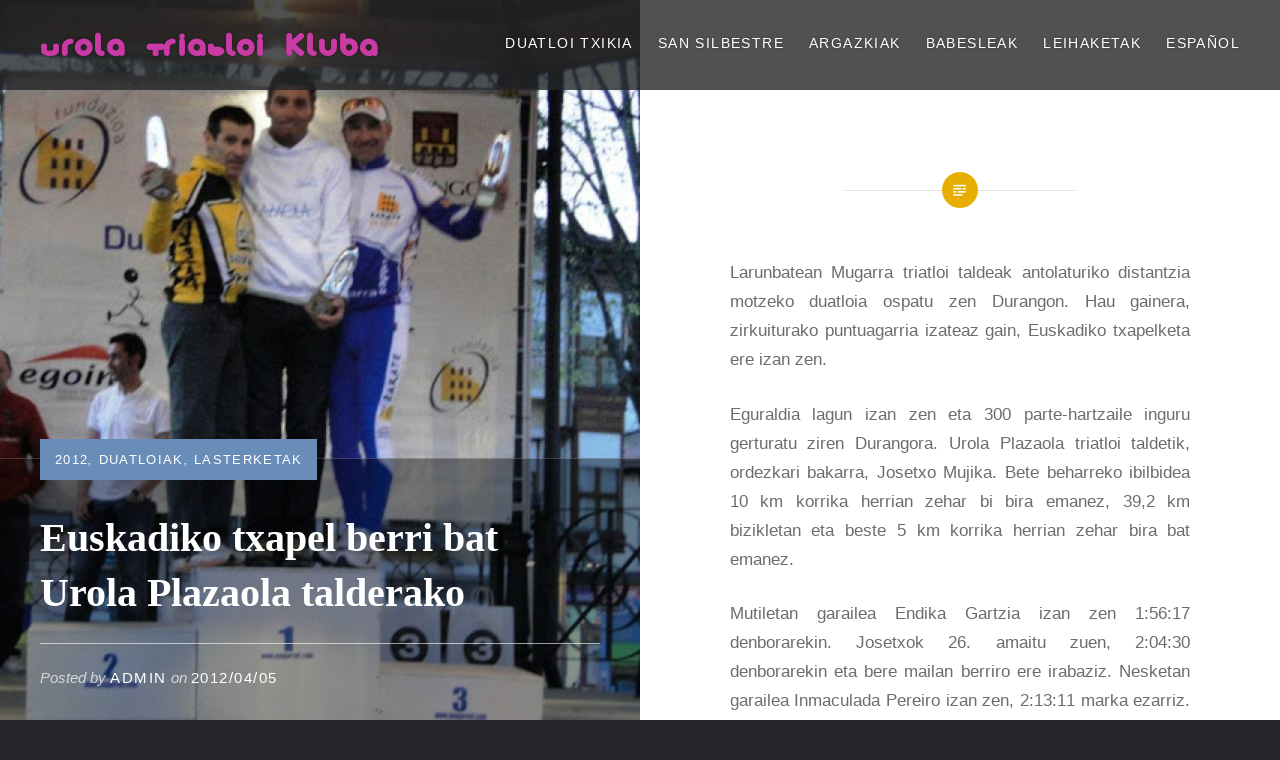

--- FILE ---
content_type: text/html; charset=UTF-8
request_url: https://www.urolatriatloia.com/eu/2012/04/05/euskadiko-txapel-berri-bat-urola-plazaola-talderako/
body_size: 10446
content:
<!DOCTYPE html>
<html lang="eu">
<head>
<meta charset="UTF-8">
<meta name="viewport" content="width=device-width, initial-scale=1">
<link rel="profile" href="http://gmpg.org/xfn/11">
<link rel="pingback" href="https://www.urolatriatloia.com/xmlrpc.php">

<title>Euskadiko txapel berri bat Urola Plazaola talderako &#8211; Urola Triatloi Kluba</title>
<meta name='robots' content='max-image-preview:large' />
	<style>img:is([sizes="auto" i], [sizes^="auto," i]) { contain-intrinsic-size: 3000px 1500px }</style>
	<link rel='dns-prefetch' href='//www.urolatriatloia.com' />
<link rel="alternate" type="application/rss+xml" title="Urola Triatloi Kluba &raquo; Jarioa" href="https://www.urolatriatloia.com/eu/feed/" />
<link rel="alternate" type="application/rss+xml" title="Urola Triatloi Kluba &raquo; Iruzkinen jarioa" href="https://www.urolatriatloia.com/eu/comments/feed/" />
<link rel="alternate" type="application/rss+xml" title="Urola Triatloi Kluba &raquo; Euskadiko txapel berri bat Urola Plazaola talderako bidalketako iruzkinen jarioa" href="https://www.urolatriatloia.com/eu/2012/04/05/euskadiko-txapel-berri-bat-urola-plazaola-talderako/feed/" />
<script type="text/javascript">
/* <![CDATA[ */
window._wpemojiSettings = {"baseUrl":"https:\/\/s.w.org\/images\/core\/emoji\/15.0.3\/72x72\/","ext":".png","svgUrl":"https:\/\/s.w.org\/images\/core\/emoji\/15.0.3\/svg\/","svgExt":".svg","source":{"concatemoji":"https:\/\/www.urolatriatloia.com\/wp-includes\/js\/wp-emoji-release.min.js?ver=6.7.4"}};
/*! This file is auto-generated */
!function(i,n){var o,s,e;function c(e){try{var t={supportTests:e,timestamp:(new Date).valueOf()};sessionStorage.setItem(o,JSON.stringify(t))}catch(e){}}function p(e,t,n){e.clearRect(0,0,e.canvas.width,e.canvas.height),e.fillText(t,0,0);var t=new Uint32Array(e.getImageData(0,0,e.canvas.width,e.canvas.height).data),r=(e.clearRect(0,0,e.canvas.width,e.canvas.height),e.fillText(n,0,0),new Uint32Array(e.getImageData(0,0,e.canvas.width,e.canvas.height).data));return t.every(function(e,t){return e===r[t]})}function u(e,t,n){switch(t){case"flag":return n(e,"\ud83c\udff3\ufe0f\u200d\u26a7\ufe0f","\ud83c\udff3\ufe0f\u200b\u26a7\ufe0f")?!1:!n(e,"\ud83c\uddfa\ud83c\uddf3","\ud83c\uddfa\u200b\ud83c\uddf3")&&!n(e,"\ud83c\udff4\udb40\udc67\udb40\udc62\udb40\udc65\udb40\udc6e\udb40\udc67\udb40\udc7f","\ud83c\udff4\u200b\udb40\udc67\u200b\udb40\udc62\u200b\udb40\udc65\u200b\udb40\udc6e\u200b\udb40\udc67\u200b\udb40\udc7f");case"emoji":return!n(e,"\ud83d\udc26\u200d\u2b1b","\ud83d\udc26\u200b\u2b1b")}return!1}function f(e,t,n){var r="undefined"!=typeof WorkerGlobalScope&&self instanceof WorkerGlobalScope?new OffscreenCanvas(300,150):i.createElement("canvas"),a=r.getContext("2d",{willReadFrequently:!0}),o=(a.textBaseline="top",a.font="600 32px Arial",{});return e.forEach(function(e){o[e]=t(a,e,n)}),o}function t(e){var t=i.createElement("script");t.src=e,t.defer=!0,i.head.appendChild(t)}"undefined"!=typeof Promise&&(o="wpEmojiSettingsSupports",s=["flag","emoji"],n.supports={everything:!0,everythingExceptFlag:!0},e=new Promise(function(e){i.addEventListener("DOMContentLoaded",e,{once:!0})}),new Promise(function(t){var n=function(){try{var e=JSON.parse(sessionStorage.getItem(o));if("object"==typeof e&&"number"==typeof e.timestamp&&(new Date).valueOf()<e.timestamp+604800&&"object"==typeof e.supportTests)return e.supportTests}catch(e){}return null}();if(!n){if("undefined"!=typeof Worker&&"undefined"!=typeof OffscreenCanvas&&"undefined"!=typeof URL&&URL.createObjectURL&&"undefined"!=typeof Blob)try{var e="postMessage("+f.toString()+"("+[JSON.stringify(s),u.toString(),p.toString()].join(",")+"));",r=new Blob([e],{type:"text/javascript"}),a=new Worker(URL.createObjectURL(r),{name:"wpTestEmojiSupports"});return void(a.onmessage=function(e){c(n=e.data),a.terminate(),t(n)})}catch(e){}c(n=f(s,u,p))}t(n)}).then(function(e){for(var t in e)n.supports[t]=e[t],n.supports.everything=n.supports.everything&&n.supports[t],"flag"!==t&&(n.supports.everythingExceptFlag=n.supports.everythingExceptFlag&&n.supports[t]);n.supports.everythingExceptFlag=n.supports.everythingExceptFlag&&!n.supports.flag,n.DOMReady=!1,n.readyCallback=function(){n.DOMReady=!0}}).then(function(){return e}).then(function(){var e;n.supports.everything||(n.readyCallback(),(e=n.source||{}).concatemoji?t(e.concatemoji):e.wpemoji&&e.twemoji&&(t(e.twemoji),t(e.wpemoji)))}))}((window,document),window._wpemojiSettings);
/* ]]> */
</script>
<style id='wp-emoji-styles-inline-css' type='text/css'>

	img.wp-smiley, img.emoji {
		display: inline !important;
		border: none !important;
		box-shadow: none !important;
		height: 1em !important;
		width: 1em !important;
		margin: 0 0.07em !important;
		vertical-align: -0.1em !important;
		background: none !important;
		padding: 0 !important;
	}
</style>
<link rel='stylesheet' id='wp-block-library-css' href='https://www.urolatriatloia.com/wp-includes/css/dist/block-library/style.min.css?ver=6.7.4' type='text/css' media='all' />
<style id='classic-theme-styles-inline-css' type='text/css'>
/*! This file is auto-generated */
.wp-block-button__link{color:#fff;background-color:#32373c;border-radius:9999px;box-shadow:none;text-decoration:none;padding:calc(.667em + 2px) calc(1.333em + 2px);font-size:1.125em}.wp-block-file__button{background:#32373c;color:#fff;text-decoration:none}
</style>
<style id='global-styles-inline-css' type='text/css'>
:root{--wp--preset--aspect-ratio--square: 1;--wp--preset--aspect-ratio--4-3: 4/3;--wp--preset--aspect-ratio--3-4: 3/4;--wp--preset--aspect-ratio--3-2: 3/2;--wp--preset--aspect-ratio--2-3: 2/3;--wp--preset--aspect-ratio--16-9: 16/9;--wp--preset--aspect-ratio--9-16: 9/16;--wp--preset--color--black: #000000;--wp--preset--color--cyan-bluish-gray: #abb8c3;--wp--preset--color--white: #ffffff;--wp--preset--color--pale-pink: #f78da7;--wp--preset--color--vivid-red: #cf2e2e;--wp--preset--color--luminous-vivid-orange: #ff6900;--wp--preset--color--luminous-vivid-amber: #fcb900;--wp--preset--color--light-green-cyan: #7bdcb5;--wp--preset--color--vivid-green-cyan: #00d084;--wp--preset--color--pale-cyan-blue: #8ed1fc;--wp--preset--color--vivid-cyan-blue: #0693e3;--wp--preset--color--vivid-purple: #9b51e0;--wp--preset--gradient--vivid-cyan-blue-to-vivid-purple: linear-gradient(135deg,rgba(6,147,227,1) 0%,rgb(155,81,224) 100%);--wp--preset--gradient--light-green-cyan-to-vivid-green-cyan: linear-gradient(135deg,rgb(122,220,180) 0%,rgb(0,208,130) 100%);--wp--preset--gradient--luminous-vivid-amber-to-luminous-vivid-orange: linear-gradient(135deg,rgba(252,185,0,1) 0%,rgba(255,105,0,1) 100%);--wp--preset--gradient--luminous-vivid-orange-to-vivid-red: linear-gradient(135deg,rgba(255,105,0,1) 0%,rgb(207,46,46) 100%);--wp--preset--gradient--very-light-gray-to-cyan-bluish-gray: linear-gradient(135deg,rgb(238,238,238) 0%,rgb(169,184,195) 100%);--wp--preset--gradient--cool-to-warm-spectrum: linear-gradient(135deg,rgb(74,234,220) 0%,rgb(151,120,209) 20%,rgb(207,42,186) 40%,rgb(238,44,130) 60%,rgb(251,105,98) 80%,rgb(254,248,76) 100%);--wp--preset--gradient--blush-light-purple: linear-gradient(135deg,rgb(255,206,236) 0%,rgb(152,150,240) 100%);--wp--preset--gradient--blush-bordeaux: linear-gradient(135deg,rgb(254,205,165) 0%,rgb(254,45,45) 50%,rgb(107,0,62) 100%);--wp--preset--gradient--luminous-dusk: linear-gradient(135deg,rgb(255,203,112) 0%,rgb(199,81,192) 50%,rgb(65,88,208) 100%);--wp--preset--gradient--pale-ocean: linear-gradient(135deg,rgb(255,245,203) 0%,rgb(182,227,212) 50%,rgb(51,167,181) 100%);--wp--preset--gradient--electric-grass: linear-gradient(135deg,rgb(202,248,128) 0%,rgb(113,206,126) 100%);--wp--preset--gradient--midnight: linear-gradient(135deg,rgb(2,3,129) 0%,rgb(40,116,252) 100%);--wp--preset--font-size--small: 13px;--wp--preset--font-size--medium: 20px;--wp--preset--font-size--large: 36px;--wp--preset--font-size--x-large: 42px;--wp--preset--spacing--20: 0.44rem;--wp--preset--spacing--30: 0.67rem;--wp--preset--spacing--40: 1rem;--wp--preset--spacing--50: 1.5rem;--wp--preset--spacing--60: 2.25rem;--wp--preset--spacing--70: 3.38rem;--wp--preset--spacing--80: 5.06rem;--wp--preset--shadow--natural: 6px 6px 9px rgba(0, 0, 0, 0.2);--wp--preset--shadow--deep: 12px 12px 50px rgba(0, 0, 0, 0.4);--wp--preset--shadow--sharp: 6px 6px 0px rgba(0, 0, 0, 0.2);--wp--preset--shadow--outlined: 6px 6px 0px -3px rgba(255, 255, 255, 1), 6px 6px rgba(0, 0, 0, 1);--wp--preset--shadow--crisp: 6px 6px 0px rgba(0, 0, 0, 1);}:where(.is-layout-flex){gap: 0.5em;}:where(.is-layout-grid){gap: 0.5em;}body .is-layout-flex{display: flex;}.is-layout-flex{flex-wrap: wrap;align-items: center;}.is-layout-flex > :is(*, div){margin: 0;}body .is-layout-grid{display: grid;}.is-layout-grid > :is(*, div){margin: 0;}:where(.wp-block-columns.is-layout-flex){gap: 2em;}:where(.wp-block-columns.is-layout-grid){gap: 2em;}:where(.wp-block-post-template.is-layout-flex){gap: 1.25em;}:where(.wp-block-post-template.is-layout-grid){gap: 1.25em;}.has-black-color{color: var(--wp--preset--color--black) !important;}.has-cyan-bluish-gray-color{color: var(--wp--preset--color--cyan-bluish-gray) !important;}.has-white-color{color: var(--wp--preset--color--white) !important;}.has-pale-pink-color{color: var(--wp--preset--color--pale-pink) !important;}.has-vivid-red-color{color: var(--wp--preset--color--vivid-red) !important;}.has-luminous-vivid-orange-color{color: var(--wp--preset--color--luminous-vivid-orange) !important;}.has-luminous-vivid-amber-color{color: var(--wp--preset--color--luminous-vivid-amber) !important;}.has-light-green-cyan-color{color: var(--wp--preset--color--light-green-cyan) !important;}.has-vivid-green-cyan-color{color: var(--wp--preset--color--vivid-green-cyan) !important;}.has-pale-cyan-blue-color{color: var(--wp--preset--color--pale-cyan-blue) !important;}.has-vivid-cyan-blue-color{color: var(--wp--preset--color--vivid-cyan-blue) !important;}.has-vivid-purple-color{color: var(--wp--preset--color--vivid-purple) !important;}.has-black-background-color{background-color: var(--wp--preset--color--black) !important;}.has-cyan-bluish-gray-background-color{background-color: var(--wp--preset--color--cyan-bluish-gray) !important;}.has-white-background-color{background-color: var(--wp--preset--color--white) !important;}.has-pale-pink-background-color{background-color: var(--wp--preset--color--pale-pink) !important;}.has-vivid-red-background-color{background-color: var(--wp--preset--color--vivid-red) !important;}.has-luminous-vivid-orange-background-color{background-color: var(--wp--preset--color--luminous-vivid-orange) !important;}.has-luminous-vivid-amber-background-color{background-color: var(--wp--preset--color--luminous-vivid-amber) !important;}.has-light-green-cyan-background-color{background-color: var(--wp--preset--color--light-green-cyan) !important;}.has-vivid-green-cyan-background-color{background-color: var(--wp--preset--color--vivid-green-cyan) !important;}.has-pale-cyan-blue-background-color{background-color: var(--wp--preset--color--pale-cyan-blue) !important;}.has-vivid-cyan-blue-background-color{background-color: var(--wp--preset--color--vivid-cyan-blue) !important;}.has-vivid-purple-background-color{background-color: var(--wp--preset--color--vivid-purple) !important;}.has-black-border-color{border-color: var(--wp--preset--color--black) !important;}.has-cyan-bluish-gray-border-color{border-color: var(--wp--preset--color--cyan-bluish-gray) !important;}.has-white-border-color{border-color: var(--wp--preset--color--white) !important;}.has-pale-pink-border-color{border-color: var(--wp--preset--color--pale-pink) !important;}.has-vivid-red-border-color{border-color: var(--wp--preset--color--vivid-red) !important;}.has-luminous-vivid-orange-border-color{border-color: var(--wp--preset--color--luminous-vivid-orange) !important;}.has-luminous-vivid-amber-border-color{border-color: var(--wp--preset--color--luminous-vivid-amber) !important;}.has-light-green-cyan-border-color{border-color: var(--wp--preset--color--light-green-cyan) !important;}.has-vivid-green-cyan-border-color{border-color: var(--wp--preset--color--vivid-green-cyan) !important;}.has-pale-cyan-blue-border-color{border-color: var(--wp--preset--color--pale-cyan-blue) !important;}.has-vivid-cyan-blue-border-color{border-color: var(--wp--preset--color--vivid-cyan-blue) !important;}.has-vivid-purple-border-color{border-color: var(--wp--preset--color--vivid-purple) !important;}.has-vivid-cyan-blue-to-vivid-purple-gradient-background{background: var(--wp--preset--gradient--vivid-cyan-blue-to-vivid-purple) !important;}.has-light-green-cyan-to-vivid-green-cyan-gradient-background{background: var(--wp--preset--gradient--light-green-cyan-to-vivid-green-cyan) !important;}.has-luminous-vivid-amber-to-luminous-vivid-orange-gradient-background{background: var(--wp--preset--gradient--luminous-vivid-amber-to-luminous-vivid-orange) !important;}.has-luminous-vivid-orange-to-vivid-red-gradient-background{background: var(--wp--preset--gradient--luminous-vivid-orange-to-vivid-red) !important;}.has-very-light-gray-to-cyan-bluish-gray-gradient-background{background: var(--wp--preset--gradient--very-light-gray-to-cyan-bluish-gray) !important;}.has-cool-to-warm-spectrum-gradient-background{background: var(--wp--preset--gradient--cool-to-warm-spectrum) !important;}.has-blush-light-purple-gradient-background{background: var(--wp--preset--gradient--blush-light-purple) !important;}.has-blush-bordeaux-gradient-background{background: var(--wp--preset--gradient--blush-bordeaux) !important;}.has-luminous-dusk-gradient-background{background: var(--wp--preset--gradient--luminous-dusk) !important;}.has-pale-ocean-gradient-background{background: var(--wp--preset--gradient--pale-ocean) !important;}.has-electric-grass-gradient-background{background: var(--wp--preset--gradient--electric-grass) !important;}.has-midnight-gradient-background{background: var(--wp--preset--gradient--midnight) !important;}.has-small-font-size{font-size: var(--wp--preset--font-size--small) !important;}.has-medium-font-size{font-size: var(--wp--preset--font-size--medium) !important;}.has-large-font-size{font-size: var(--wp--preset--font-size--large) !important;}.has-x-large-font-size{font-size: var(--wp--preset--font-size--x-large) !important;}
:where(.wp-block-post-template.is-layout-flex){gap: 1.25em;}:where(.wp-block-post-template.is-layout-grid){gap: 1.25em;}
:where(.wp-block-columns.is-layout-flex){gap: 2em;}:where(.wp-block-columns.is-layout-grid){gap: 2em;}
:root :where(.wp-block-pullquote){font-size: 1.5em;line-height: 1.6;}
</style>
<link rel='stylesheet' id='genericons-css' href='https://www.urolatriatloia.com/wp-content/themes/dyad-wpcom/genericons/genericons.css?ver=3.2' type='text/css' media='all' />
<link rel='stylesheet' id='dyad-style-css' href='https://www.urolatriatloia.com/wp-content/themes/dyad-wpcom/style.css?ver=6.7.4' type='text/css' media='all' />
<link rel='stylesheet' id='video-js-css' href='https://www.urolatriatloia.com/wp-content/plugins/video-embed-thumbnail-generator/video-js/video-js.min.css?ver=7.11.4' type='text/css' media='all' />
<link rel='stylesheet' id='video-js-kg-skin-css' href='https://www.urolatriatloia.com/wp-content/plugins/video-embed-thumbnail-generator/video-js/kg-video-js-skin.css?ver=4.10.2' type='text/css' media='all' />
<link rel='stylesheet' id='kgvid_video_styles-css' href='https://www.urolatriatloia.com/wp-content/plugins/video-embed-thumbnail-generator/src/public/css/videopack-styles.css?ver=4.10.2' type='text/css' media='all' />
<link rel="https://api.w.org/" href="https://www.urolatriatloia.com/eu/wp-json/" /><link rel="alternate" title="JSON" type="application/json" href="https://www.urolatriatloia.com/eu/wp-json/wp/v2/posts/1031" /><link rel="EditURI" type="application/rsd+xml" title="RSD" href="https://www.urolatriatloia.com/xmlrpc.php?rsd" />
<meta name="generator" content="WordPress 6.7.4" />
<link rel="canonical" href="https://www.urolatriatloia.com/eu/2012/04/05/euskadiko-txapel-berri-bat-urola-plazaola-talderako/" />
<link rel='shortlink' href='https://www.urolatriatloia.com/eu/?p=1031' />
<link rel="alternate" title="oEmbed (JSON)" type="application/json+oembed" href="https://www.urolatriatloia.com/eu/wp-json/oembed/1.0/embed?url=https%3A%2F%2Fwww.urolatriatloia.com%2Feu%2F2012%2F04%2F05%2Feuskadiko-txapel-berri-bat-urola-plazaola-talderako%2F" />
<link rel="alternate" title="oEmbed (XML)" type="text/xml+oembed" href="https://www.urolatriatloia.com/eu/wp-json/oembed/1.0/embed?url=https%3A%2F%2Fwww.urolatriatloia.com%2Feu%2F2012%2F04%2F05%2Feuskadiko-txapel-berri-bat-urola-plazaola-talderako%2F&#038;format=xml" />
<link hreflang="eu" href="https://www.urolatriatloia.com/eu/2012/04/05/euskadiko-txapel-berri-bat-urola-plazaola-talderako/" rel="alternate" />
<link hreflang="es" href="https://www.urolatriatloia.com/es/2012/04/05/euskadiko-txapel-berri-bat-urola-plazaola-talderako/" rel="alternate" />
<link hreflang="x-default" href="https://www.urolatriatloia.com/eu/2012/04/05/euskadiko-txapel-berri-bat-urola-plazaola-talderako/" rel="alternate" />
<meta name="generator" content="qTranslate-XT 3.6.0" />
		<style type="text/css">
					.site-title a,
			.site-description {
				color: #c93aa4;
			}
				</style>
		<link rel="icon" href="https://www.urolatriatloia.com/wp-content/uploads/2015/12/g4165.png" sizes="32x32" />
<link rel="icon" href="https://www.urolatriatloia.com/wp-content/uploads/2015/12/g4165.png" sizes="192x192" />
<link rel="apple-touch-icon" href="https://www.urolatriatloia.com/wp-content/uploads/2015/12/g4165.png" />
<meta name="msapplication-TileImage" content="https://www.urolatriatloia.com/wp-content/uploads/2015/12/g4165.png" />
		<style type="text/css" id="wp-custom-css">
			@font-face {
    font-family: 'arista';
    src: url('https://www.urolatriatloia.com/wp-content/themes/dyad-wpcom/fonts/arista2.0-regulartrial-webfont.woff2') format('woff2'),
         url('https://www.urolatriatloia.com/wp-content/themes/dyad-wpcom/fonts/arista2.0-regulartrial-webfont.woff') format('woff');
    font-weight: normal;
    font-style: normal;

}

.site-title {
	font-size: 2em;
	font-family: "arista";
	letter-spacing: 2px;
	word-spacing: 10px;
}

.site-title-subtitle {
	font-size: 0.5em;
	font-family: "arista";
}
		</style>
		</head>

<body class="post-template-default single single-post postid-1031 single-format-standard group-blog is-singular has-post-thumbnail no-js">
<div id="page" class="hfeed site">
	<a class="skip-link screen-reader-text" href="#content">Skip to content</a>

	<header id="masthead" class="site-header" role="banner">
		<div class="site-branding">
						<h1 class="site-title">
				<a href="https://www.urolatriatloia.com/eu/" rel="home">
					Urola Triatloi Kluba				</a>
			</h1>
			<p class="site-description"></p>
		</div><!-- .site-branding -->

		<nav id="site-navigation" class="main-navigation" role="navigation">
			<button class="menu-toggle" aria-controls="primary-menu" aria-expanded="false">Menu</button>
			<div class="primary-menu"><ul id="primary-menu" class="menu"><li id="menu-item-1946" class="menu-item menu-item-type-taxonomy menu-item-object-category menu-item-1946"><a href="https://www.urolatriatloia.com/eu/duatloi-txikia/">Duatloi txikia</a></li>
<li id="menu-item-3723" class="menu-item menu-item-type-taxonomy menu-item-object-category menu-item-3723"><a href="https://www.urolatriatloia.com/eu/category/san-silbestre/">San Silbestre</a></li>
<li id="menu-item-1545" class="menu-item menu-item-type-post_type menu-item-object-page menu-item-1545"><a href="https://www.urolatriatloia.com/eu/argazkiakfotosphotos/">Argazkiak</a></li>
<li id="menu-item-1546" class="menu-item menu-item-type-post_type menu-item-object-page menu-item-has-children menu-item-1546"><a href="https://www.urolatriatloia.com/eu/babesleak/">Babesleak</a>
<ul class="sub-menu">
	<li id="menu-item-1988" class="menu-item menu-item-type-custom menu-item-object-custom menu-item-1988"><a href="http://www.fontaneriaplazaola.com/">Plazaola Iturgintza</a></li>
	<li id="menu-item-1989" class="menu-item menu-item-type-custom menu-item-object-custom menu-item-1989"><a href="http://zerki.net/">Zerki Kirol Zerbitzuak</a></li>
	<li id="menu-item-1672" class="menu-item menu-item-type-custom menu-item-object-custom menu-item-1672"><a href="http://www.aranburuharategia.com">ATA harategia</a></li>
	<li id="menu-item-1990" class="menu-item menu-item-type-custom menu-item-object-custom menu-item-1990"><a href="http://www.ayma.es/">AYMA herramientas</a></li>
	<li id="menu-item-1670" class="menu-item menu-item-type-custom menu-item-object-custom menu-item-1670"><a href="http://www.urretxu.eus/">Urretxuko udala</a></li>
	<li id="menu-item-1671" class="menu-item menu-item-type-custom menu-item-object-custom menu-item-1671"><a href="http://www.zumarraga.net/">Zumarragako udala</a></li>
</ul>
</li>
<li id="menu-item-1548" class="menu-item menu-item-type-post_type menu-item-object-page menu-item-has-children menu-item-1548"><a href="https://www.urolatriatloia.com/eu/leihaketak/">Leihaketak</a>
<ul class="sub-menu">
	<li id="menu-item-1551" class="menu-item menu-item-type-post_type menu-item-object-page menu-item-1551"><a href="https://www.urolatriatloia.com/eu/triatloiak-eta-duatloiak/">Triatloia  eta  duatloia</a></li>
	<li id="menu-item-1547" class="menu-item menu-item-type-post_type menu-item-object-page menu-item-1547"><a href="https://www.urolatriatloia.com/eu/helburuak/">Helburuak</a></li>
	<li id="menu-item-1549" class="menu-item menu-item-type-post_type menu-item-object-page menu-item-1549"><a href="https://www.urolatriatloia.com/eu/pa/">Palmaresa</a></li>
</ul>
</li>
<li id="menu-item-1622" class="qtranxs-lang-menu qtranxs-lang-menu-es menu-item menu-item-type-custom menu-item-object-custom menu-item-1622"><a href="https://www.urolatriatloia.com/es/2012/04/05/euskadiko-txapel-berri-bat-urola-plazaola-talderako/">Español</a></li>
</ul></div>		</nav>

	</header><!-- #masthead -->

	<div class="site-inner">

		
		<div id="content" class="site-content">

	<main id="primary" class="content-area" role="main">

		
			
<article id="post-1031" class="post-1031 post type-post status-publish format-standard has-post-thumbnail hentry category-15 category-duatloi-lasterketak category-lasterketak">
			
		<div class="entry-media" style="background-image: url(https://www.urolatriatloia.com/wp-content/uploads/2012/04/560144_3615707840746_1515338961_3246898_2113608599_n.jpg)">
			<div class="entry-media-thumb" style="background-image: url(https://www.urolatriatloia.com/wp-content/uploads/2012/04/560144_3615707840746_1515338961_3246898_2113608599_n.jpg); "></div>
		</div><!-- .entry-media -->
	

	<div class="entry-inner">

		<header class="entry-header">
			<div class="entry-meta">
				<span class="cat-links"><a href="https://www.urolatriatloia.com/eu/category/2012/" rel="category tag">2012</a>, <a href="https://www.urolatriatloia.com/eu/category/duatloi-lasterketak/" rel="category tag">Duatloiak</a>, <a href="https://www.urolatriatloia.com/eu/category/lasterketak/" rel="category tag">Lasterketak</a></span>			</div><!-- .entry-meta -->

			<h1 class="entry-title">Euskadiko txapel berri bat Urola Plazaola talderako</h1>
			<div class="entry-posted">
				<div class="posted-info"><span class="byline">Posted by <span class="author vcard"><a class="url fn n" href="https://www.urolatriatloia.com/eu/author/admin/">admin</a></span></span> on <span class="posted-on"><a href="https://www.urolatriatloia.com/eu/2012/04/05/euskadiko-txapel-berri-bat-urola-plazaola-talderako/" rel="bookmark"><time class="entry-date published" datetime="2012-04-05T15:38:54+00:00">2012/04/05</time><time class="updated" datetime="2016-09-28T11:53:50+00:00">2016/09/28</time></a></span></div>			</div><!-- .entry-posted -->
		</header><!-- .entry-header -->

		<div class="entry-content">
			<p style="text-align: justify;">Larunbatean Mugarra triatloi taldeak antolaturiko distantzia motzeko duatloia ospatu zen Durangon. Hau gainera, zirkuiturako puntuagarria izateaz gain, Euskadiko txapelketa ere izan zen.</p>
<p style="text-align: justify;">Eguraldia lagun izan zen eta 300 parte-hartzaile inguru gerturatu ziren Durangora. Urola Plazaola triatloi taldetik, ordezkari bakarra, Josetxo Mujika. Bete beharreko ibilbidea 10 km korrika herrian zehar bi bira emanez, 39,2 km bizikletan eta beste 5 km korrika herrian zehar bira bat emanez.</p>
<p style="text-align: justify;">Mutiletan garailea Endika Gartzia izan zen 1:56:17 denborarekin. Josetxok 26. amaitu zuen, 2:04:30 denborarekin eta bere mailan berriro ere irabaziz. Nesketan garailea Inmaculada Pereiro izan zen, 2:13:11 marka ezarriz. Beraz, Josetxo Euskadiko Txapeldun distantzia motzeko duatloiean, beterano II mailan.</p>
<p style="text-align: justify;">Euskal duatloi zirkuituko hurrengo hitzorduak apirilak 14an Gernikako duatloia (Euskadiko duatloi txapelketa esprint distantzian) eta 15ean Eguesko erlojupeko duatloia (esprint distantzian hau ere).</p>
					</div><!-- .entry-content -->

			</div><!-- .entry-inner -->
</article><!-- #post-## -->


			
	<nav class="navigation post-navigation" aria-label="Bidalketak">
		<h2 class="screen-reader-text">Bidalketetan zehar nabigatu</h2>
		<div class="nav-links"><div class="nav-previous"><a href="https://www.urolatriatloia.com/eu/2012/03/30/hiru-duatloi-asteburuan/" rel="prev"><div class="nav-previous"><span class="nav-subtitle">Previous Post</span> <span class="nav-title">Hiru duatloi asteburuan</span></div></a></div><div class="nav-next"><a href="https://www.urolatriatloia.com/eu/2012/04/08/lorena-eta-ivan-espainiako-txapelketarako-sailkatuta/" rel="next"><div class="nav-next"><span class="nav-subtitle">Next Post</span> <span class="nav-title">Lorena eta Ivan Espainiako Txapelketarako sailkatuta</span></div></a></div></div>
	</nav>
		
		
<div class="comments-area-wrapper">

	<div id="comments" class="comments-area">

		
		
		
			<div id="respond" class="comment-respond">
		<h3 id="reply-title" class="comment-reply-title">Utzi erantzuna</h3><form action="https://www.urolatriatloia.com/wp-comments-post.php" method="post" id="commentform" class="comment-form" novalidate><p class="comment-notes"><span id="email-notes">Zure e-posta helbidea ez da argitaratuko.</span> <span class="required-field-message">Beharrezko eremuak <span class="required">*</span> markatuta daude</span></p><p class="comment-form-comment"><label for="comment">Iruzkina <span class="required">*</span></label> <textarea autocomplete="new-password"  id="i7acadbe2a"  name="i7acadbe2a"   cols="45" rows="8" maxlength="65525" required></textarea><textarea id="comment" aria-label="hp-comment" aria-hidden="true" name="comment" autocomplete="new-password" style="padding:0 !important;clip:rect(1px, 1px, 1px, 1px) !important;position:absolute !important;white-space:nowrap !important;height:1px !important;width:1px !important;overflow:hidden !important;" tabindex="-1"></textarea><script data-noptimize>document.getElementById("comment").setAttribute( "id", "aa67198ac4f21e16450048a75184207b" );document.getElementById("i7acadbe2a").setAttribute( "id", "comment" );</script></p><p class="comment-form-author"><label for="author">Izena <span class="required">*</span></label> <input id="author" name="author" type="text" value="" size="30" maxlength="245" autocomplete="name" required /></p>
<p class="comment-form-email"><label for="email">E-posta <span class="required">*</span></label> <input id="email" name="email" type="email" value="" size="30" maxlength="100" aria-describedby="email-notes" autocomplete="email" required /></p>
<p class="comment-form-url"><label for="url">Webgunea</label> <input id="url" name="url" type="url" value="" size="30" maxlength="200" autocomplete="url" /></p>
<p class="form-submit"><input name="submit" type="submit" id="submit" class="submit" value="Bidali iruzkina" /> <input type='hidden' name='comment_post_ID' value='1031' id='comment_post_ID' />
<input type='hidden' name='comment_parent' id='comment_parent' value='0' />
</p></form>	</div><!-- #respond -->
	
	</div><!-- #comments -->
</div><!-- .comments-area-wrapper -->

	</main><!-- #primary -->


		</div><!-- #content -->

		<footer id="colophon" class="site-footer" role="contentinfo">
			
				<div class="widget-area widgets-four" role="complementary">
					<div class="grid-container">
						<style type="text/css">
.qtranxs_widget ul { margin: 0; }
.qtranxs_widget ul li
{
display: inline; /* horizontal list, use "list-item" or other appropriate value for vertical list */
list-style-type: none; /* use "initial" or other to enable bullets */
margin: 0 5px 0 0; /* adjust spacing between items */
opacity: 0.5;
-o-transition: 1s ease opacity;
-moz-transition: 1s ease opacity;
-webkit-transition: 1s ease opacity;
transition: 1s ease opacity;
}
/* .qtranxs_widget ul li span { margin: 0 5px 0 0; } */ /* other way to control spacing */
.qtranxs_widget ul li.active { opacity: 0.8; }
.qtranxs_widget ul li:hover { opacity: 1; }
.qtranxs_widget img { box-shadow: none; vertical-align: middle; display: initial; }
.qtranxs_flag { height:12px; width:18px; display:block; }
.qtranxs_flag_and_text { padding-left:20px; }
.qtranxs_flag span { display:none; }
</style>
<aside id="qtranslate-3" class="widget qtranxs_widget"><h3 class="widget-title">Hizkuntza:</h3>
<ul class="language-chooser language-chooser-text qtranxs_language_chooser" id="qtranslate-3-chooser">
<li class="lang-eu active"><a href="https://www.urolatriatloia.com/eu/2012/04/05/euskadiko-txapel-berri-bat-urola-plazaola-talderako/" hreflang="eu" title="Euskara (eu)" class="qtranxs_text qtranxs_text_eu"><span>Euskara</span></a></li>
<li class="lang-es"><a href="https://www.urolatriatloia.com/es/2012/04/05/euskadiko-txapel-berri-bat-urola-plazaola-talderako/" hreflang="es" title="Español (es)" class="qtranxs_text qtranxs_text_es"><span>Español</span></a></li>
</ul><div class="qtranxs_widget_end"></div>
</aside><aside id="pages-2" class="widget widget_pages"><h3 class="widget-title">Orrialdeak</h3>
			<ul>
				<li class="page_item page-item-36"><a href="https://www.urolatriatloia.com/eu/argazkiakfotosphotos/">Argazkiak</a></li>
<li class="page_item page-item-13"><a href="https://www.urolatriatloia.com/eu/babesleak/">Babesleak</a></li>
<li class="page_item page-item-3"><a href="https://www.urolatriatloia.com/eu/helburuak/">Helburuak</a></li>
<li class="page_item page-item-12"><a href="https://www.urolatriatloia.com/eu/leihaketak/">Leihaketak</a></li>
<li class="page_item page-item-1127"><a href="https://www.urolatriatloia.com/eu/pa/">Palmaresa</a></li>
<li class="page_item page-item-1170"><a href="https://www.urolatriatloia.com/eu/triatloiak-eta-duatloiak/">Triatloia eta duatloia</a></li>
			</ul>

			</aside><aside id="linkcat-2" class="widget widget_links"><h3 class="widget-title">Loturak</h3>
	<ul class='xoxo blogroll'>
<li><a href="http://www.triatloi.org/" rel="noopener" title="Euskadiko Triatloi Federazioa" target="_blank">Euskadiko Triatloi Federazioa</a></li>
<li><a href="http://navarratriatlon.com/" title="Nafarroako Trialtoi Federazioa">Nafarroako Triatloi Federazioa</a></li>

	</ul>
</aside>
<aside id="linkcat-22" class="widget widget_links"><h3 class="widget-title">Posta elektronikoa</h3>
	<ul class='xoxo blogroll'>
<li><a href="http://info%20[abildua]%20urolatriatloia.com" title="info [abildua] urolatriatloia.com">info [abildua] urolatriatloia.com</a></li>

	</ul>
</aside>
<aside id="linkcat-21" class="widget widget_links"><h3 class="widget-title">Sare sozialak</h3>
	<ul class='xoxo blogroll'>
<li><a href="https://facebook.com/urolatriatloia/" title="Facebook Urola Triatloi Kluba"><img src="https://www.urolatriatloia.com/wp-content/uploads/2016/02/FB-f-Logo__blue_29.png" alt="Facebook Urola Triatloi Kluba" title="Facebook Urola Triatloi Kluba" /></a></li>
<li><a href="https://www.instagram.com/urolatriatloia/" title="Instagram Urola Triatloi Kluba"><img src="https://www.urolatriatloia.com/wp-content/uploads/2016/02/Multi-Color_Logo_thumbnail29.png" alt="Instagram Urola Triatloi Kluba" title="Instagram Urola Triatloi Kluba" /></a></li>
<li><a href="https://twitter.com/UrolaTriatloia" title="Twitter Urola Triatloi Kluba"><img src="https://www.urolatriatloia.com/wp-content/uploads/2016/02/TwitterLogo_55acee_29px.png" alt="Twitter Urola Triatloi Kluba" title="Twitter Urola Triatloi Kluba" /></a></li>

	</ul>
</aside>
<aside id="categories-371287781" class="widget widget_categories"><h3 class="widget-title">Kategoriak</h3>
			<ul>
					<li class="cat-item cat-item-12"><a href="https://www.urolatriatloia.com/eu/category/2009/">2009</a>
</li>
	<li class="cat-item cat-item-13"><a href="https://www.urolatriatloia.com/eu/category/2010/">2010</a>
</li>
	<li class="cat-item cat-item-14"><a href="https://www.urolatriatloia.com/eu/category/2011/">2011</a>
</li>
	<li class="cat-item cat-item-15"><a href="https://www.urolatriatloia.com/eu/category/2012/">2012</a>
</li>
	<li class="cat-item cat-item-16"><a href="https://www.urolatriatloia.com/eu/category/2013/">2013</a>
</li>
	<li class="cat-item cat-item-17"><a href="https://www.urolatriatloia.com/eu/category/2014/">2014</a>
</li>
	<li class="cat-item cat-item-19"><a href="https://www.urolatriatloia.com/eu/category/2015/">2015</a>
</li>
	<li class="cat-item cat-item-24"><a href="https://www.urolatriatloia.com/eu/category/2016/">2016</a>
</li>
	<li class="cat-item cat-item-27"><a href="https://www.urolatriatloia.com/eu/category/2017/">2017</a>
</li>
	<li class="cat-item cat-item-28"><a href="https://www.urolatriatloia.com/eu/category/2018/">2018</a>
</li>
	<li class="cat-item cat-item-29"><a href="https://www.urolatriatloia.com/eu/category/2019/">2019</a>
</li>
	<li class="cat-item cat-item-30"><a href="https://www.urolatriatloia.com/eu/category/2021/">2021</a>
</li>
	<li class="cat-item cat-item-31"><a href="https://www.urolatriatloia.com/eu/category/2022/">2022</a>
</li>
	<li class="cat-item cat-item-32"><a href="https://www.urolatriatloia.com/eu/category/2023/">2023</a>
</li>
	<li class="cat-item cat-item-33"><a href="https://www.urolatriatloia.com/eu/category/2024/">2024</a>
</li>
	<li class="cat-item cat-item-11"><a href="https://www.urolatriatloia.com/eu/category/akuatloi/">Akuatloiak</a>
</li>
	<li class="cat-item cat-item-10"><a href="https://www.urolatriatloia.com/eu/category/babesleak/">Babesleak</a>
</li>
	<li class="cat-item cat-item-9"><a href="https://www.urolatriatloia.com/eu/category/bideoak/">Bideoak</a>
</li>
	<li class="cat-item cat-item-25"><a href="https://www.urolatriatloia.com/eu/duatloi-txikia/">Duatloi txikia</a>
</li>
	<li class="cat-item cat-item-6"><a href="https://www.urolatriatloia.com/eu/category/duatloi-lasterketak/">Duatloiak</a>
</li>
	<li class="cat-item cat-item-8"><a href="https://www.urolatriatloia.com/eu/category/elkarrizketak/">Elkarrizketak</a>
</li>
	<li class="cat-item cat-item-1"><a href="https://www.urolatriatloia.com/eu/category/lasterketak/">Lasterketak</a>
</li>
	<li class="cat-item cat-item-7"><a href="https://www.urolatriatloia.com/eu/category/negukoak/">Neguko Triatloiak</a>
</li>
	<li class="cat-item cat-item-26"><a href="https://www.urolatriatloia.com/eu/category/san-silbestre/">San Silbestre</a>
</li>
	<li class="cat-item cat-item-5"><a href="https://www.urolatriatloia.com/eu/category/triatloi-lasterketak/">Triatloiak</a>
</li>
			</ul>

			</aside><aside id="search-2" class="widget widget_search"><h3 class="widget-title">Bilatu</h3><form role="search" method="get" class="search-form" action="https://www.urolatriatloia.com/eu/">
				<label>
					<span class="screen-reader-text">Bilatu:</span>
					<input type="search" class="search-field" placeholder="Bilatu &hellip;" value="" name="s" />
				</label>
				<input type="submit" class="search-submit" value="Bilatu" />
			</form></aside>					</div><!-- .grid-container -->
				</div><!-- #secondary -->

			
			<div class="footer-bottom-info ">
				
				<div class="site-info">
					<a href="http://wordpress.org/">Proudly powered by WordPress</a>
					<span class="sep"> | </span>
					Theme: Dyad by <a href="http://wordpress.com/themes/" rel="designer">WordPress.com</a>.				</div><!-- .site-info -->
			</div><!-- .footer-bottom-info -->

		</footer><!-- #colophon -->

	</div><!-- .site-inner -->
</div><!-- #page -->

<script type='text/javascript'>/* <![CDATA[ */
(function(g,b,d){var c=b.head||b.getElementsByTagName("head"),D="readyState",E="onreadystatechange",F="DOMContentLoaded",G="addEventListener",H=setTimeout;function f(){$LAB.script("https://www.urolatriatloia.com/wp-includes/js/jquery/jquery.min.js").wait().script("https://www.urolatriatloia.com/wp-includes/js/jquery/jquery-migrate.min.js").wait().script("https://www.urolatriatloia.com/wp-includes/js/imagesloaded.min.js").wait().script("https://www.urolatriatloia.com/wp-content/themes/dyad-wpcom/js/navigation.js").script("https://www.urolatriatloia.com/wp-content/themes/dyad-wpcom/js/skip-link-focus-fix.js").script("https://www.urolatriatloia.com/wp-includes/js/masonry.min.js").wait().script("https://www.urolatriatloia.com/wp-content/themes/dyad-wpcom/js/global.js");}H(function(){if("item"in c){if(!c[0]){H(arguments.callee,25);return}c=c[0]}var a=b.createElement("script"),e=false;a.onload=a[E]=function(){if((a[D]&&a[D]!=="complete"&&a[D]!=="loaded")||e){return false}a.onload=a[E]=null;e=true;f()};a.src="https://www.urolatriatloia.com/wp-content/plugins/wp-deferred-javascripts/assets/js/lab.min.js?ver=2.0.3";c.insertBefore(a,c.firstChild)},0);if(b[D]==null&&b[G]){b[D]="loading";b[G](F,d=function(){b.removeEventListener(F,d,false);b[D]="complete"},false)}})(this,document);
/* ]]> */</script>
</body>
</html>
